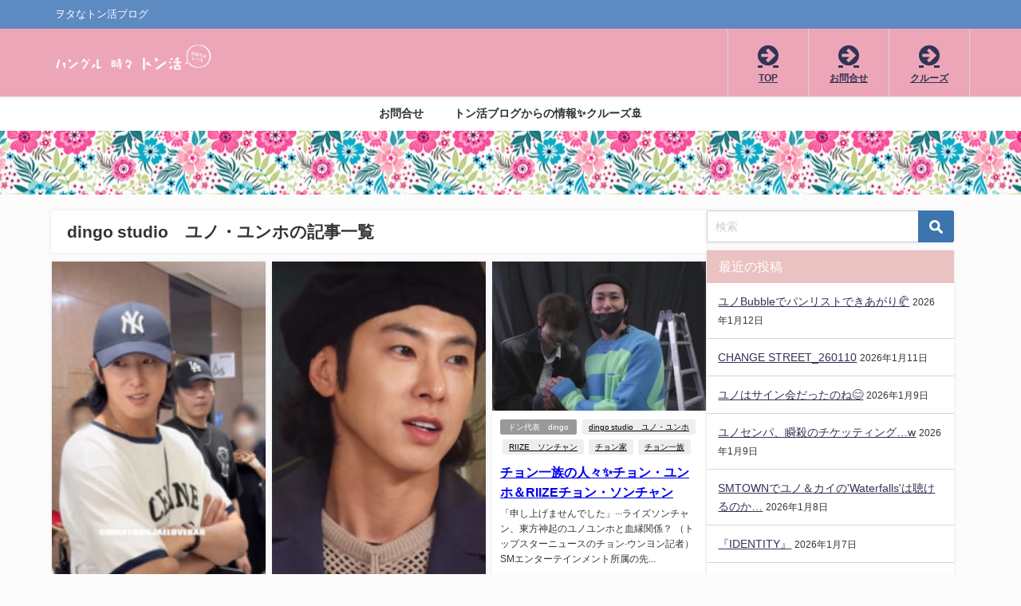

--- FILE ---
content_type: text/html; charset=UTF-8
request_url: https://yukapin.com/tag/dingo-studio%E3%80%80%E3%83%A6%E3%83%8E%E3%83%BB%E3%83%A6%E3%83%B3%E3%83%9B/
body_size: 17489
content:
<!DOCTYPE html>
<html lang="ja">
<head>
<meta charset="utf-8">
<meta http-equiv="X-UA-Compatible" content="IE=edge">
<meta name="viewport" content="width=device-width, initial-scale=1" />
<title>  dingo studio　ユノ・ユンホ | ハングル 時々 トン活</title>
<link rel="canonical" href="https://yukapin.com/tag/dingo-studio%e3%80%80%e3%83%a6%e3%83%8e%e3%83%bb%e3%83%a6%e3%83%b3%e3%83%9b/">
<link rel="shortcut icon" href="https://yukapin.com/wp-content/uploads/2018/04/icon32-1.png">
<!--[if IE]>
		<link rel="shortcut icon" href="https://yukapin.com/wp-content/uploads/2018/04/icon16.png">
<![endif]-->
<link rel="apple-touch-icon" href="https://yukapin.com/wp-content/uploads/2018/04/icon144.png" />
<meta name='robots' content='max-image-preview' />
	<style>img:is([sizes="auto" i], [sizes^="auto," i]) { contain-intrinsic-size: 3000px 1500px }</style>
	<meta name="dlm-version" content="5.1.4"><link rel='dns-prefetch' href='//cdnjs.cloudflare.com' />
<link rel="alternate" type="application/rss+xml" title="ハングル 時々 トン活 &raquo; フィード" href="https://yukapin.com/feed/" />
<link rel="alternate" type="application/rss+xml" title="ハングル 時々 トン活 &raquo; コメントフィード" href="https://yukapin.com/comments/feed/" />
<script type="text/javascript" id="wpp-js" src="https://yukapin.com/wp-content/plugins/wordpress-popular-posts/assets/js/wpp.min.js?ver=7.3.3" data-sampling="1" data-sampling-rate="100" data-api-url="https://yukapin.com/wp-json/wordpress-popular-posts" data-post-id="0" data-token="eb4529dbc6" data-lang="0" data-debug="0"></script>
<link rel="alternate" type="application/rss+xml" title="ハングル 時々 トン活 &raquo; dingo studio　ユノ・ユンホ タグのフィード" href="https://yukapin.com/tag/dingo-studio%e3%80%80%e3%83%a6%e3%83%8e%e3%83%bb%e3%83%a6%e3%83%b3%e3%83%9b/feed/" />
<link rel='stylesheet'  href='https://yukapin.com/wp-includes/css/dist/block-library/style.min.css?ver=6.8.3&#038;theme=6.1.11'  media='all'>
<style id='global-styles-inline-css' type='text/css'>
:root{--wp--preset--aspect-ratio--square: 1;--wp--preset--aspect-ratio--4-3: 4/3;--wp--preset--aspect-ratio--3-4: 3/4;--wp--preset--aspect-ratio--3-2: 3/2;--wp--preset--aspect-ratio--2-3: 2/3;--wp--preset--aspect-ratio--16-9: 16/9;--wp--preset--aspect-ratio--9-16: 9/16;--wp--preset--color--black: #000000;--wp--preset--color--cyan-bluish-gray: #abb8c3;--wp--preset--color--white: #ffffff;--wp--preset--color--pale-pink: #f78da7;--wp--preset--color--vivid-red: #cf2e2e;--wp--preset--color--luminous-vivid-orange: #ff6900;--wp--preset--color--luminous-vivid-amber: #fcb900;--wp--preset--color--light-green-cyan: #7bdcb5;--wp--preset--color--vivid-green-cyan: #00d084;--wp--preset--color--pale-cyan-blue: #8ed1fc;--wp--preset--color--vivid-cyan-blue: #0693e3;--wp--preset--color--vivid-purple: #9b51e0;--wp--preset--color--light-blue: #70b8f1;--wp--preset--color--light-red: #ff8178;--wp--preset--color--light-green: #2ac113;--wp--preset--color--light-yellow: #ffe822;--wp--preset--color--light-orange: #ffa30d;--wp--preset--color--blue: #00f;--wp--preset--color--red: #f00;--wp--preset--color--purple: #674970;--wp--preset--color--gray: #ccc;--wp--preset--gradient--vivid-cyan-blue-to-vivid-purple: linear-gradient(135deg,rgba(6,147,227,1) 0%,rgb(155,81,224) 100%);--wp--preset--gradient--light-green-cyan-to-vivid-green-cyan: linear-gradient(135deg,rgb(122,220,180) 0%,rgb(0,208,130) 100%);--wp--preset--gradient--luminous-vivid-amber-to-luminous-vivid-orange: linear-gradient(135deg,rgba(252,185,0,1) 0%,rgba(255,105,0,1) 100%);--wp--preset--gradient--luminous-vivid-orange-to-vivid-red: linear-gradient(135deg,rgba(255,105,0,1) 0%,rgb(207,46,46) 100%);--wp--preset--gradient--very-light-gray-to-cyan-bluish-gray: linear-gradient(135deg,rgb(238,238,238) 0%,rgb(169,184,195) 100%);--wp--preset--gradient--cool-to-warm-spectrum: linear-gradient(135deg,rgb(74,234,220) 0%,rgb(151,120,209) 20%,rgb(207,42,186) 40%,rgb(238,44,130) 60%,rgb(251,105,98) 80%,rgb(254,248,76) 100%);--wp--preset--gradient--blush-light-purple: linear-gradient(135deg,rgb(255,206,236) 0%,rgb(152,150,240) 100%);--wp--preset--gradient--blush-bordeaux: linear-gradient(135deg,rgb(254,205,165) 0%,rgb(254,45,45) 50%,rgb(107,0,62) 100%);--wp--preset--gradient--luminous-dusk: linear-gradient(135deg,rgb(255,203,112) 0%,rgb(199,81,192) 50%,rgb(65,88,208) 100%);--wp--preset--gradient--pale-ocean: linear-gradient(135deg,rgb(255,245,203) 0%,rgb(182,227,212) 50%,rgb(51,167,181) 100%);--wp--preset--gradient--electric-grass: linear-gradient(135deg,rgb(202,248,128) 0%,rgb(113,206,126) 100%);--wp--preset--gradient--midnight: linear-gradient(135deg,rgb(2,3,129) 0%,rgb(40,116,252) 100%);--wp--preset--font-size--small: .8em;--wp--preset--font-size--medium: 1em;--wp--preset--font-size--large: 1.2em;--wp--preset--font-size--x-large: 42px;--wp--preset--font-size--xlarge: 1.5em;--wp--preset--font-size--xxlarge: 2em;--wp--preset--spacing--20: 0.44rem;--wp--preset--spacing--30: 0.67rem;--wp--preset--spacing--40: 1rem;--wp--preset--spacing--50: 1.5rem;--wp--preset--spacing--60: 2.25rem;--wp--preset--spacing--70: 3.38rem;--wp--preset--spacing--80: 5.06rem;--wp--preset--shadow--natural: 6px 6px 9px rgba(0, 0, 0, 0.2);--wp--preset--shadow--deep: 12px 12px 50px rgba(0, 0, 0, 0.4);--wp--preset--shadow--sharp: 6px 6px 0px rgba(0, 0, 0, 0.2);--wp--preset--shadow--outlined: 6px 6px 0px -3px rgba(255, 255, 255, 1), 6px 6px rgba(0, 0, 0, 1);--wp--preset--shadow--crisp: 6px 6px 0px rgba(0, 0, 0, 1);--wp--custom--spacing--small: max(1.25rem, 5vw);--wp--custom--spacing--medium: clamp(2rem, 8vw, calc(4 * var(--wp--style--block-gap)));--wp--custom--spacing--large: clamp(4rem, 10vw, 8rem);--wp--custom--spacing--outer: var(--wp--custom--spacing--small, 1.25rem);--wp--custom--typography--font-size--huge: clamp(2.25rem, 4vw, 2.75rem);--wp--custom--typography--font-size--gigantic: clamp(2.75rem, 6vw, 3.25rem);--wp--custom--typography--font-size--colossal: clamp(3.25rem, 8vw, 6.25rem);--wp--custom--typography--line-height--tiny: 1.15;--wp--custom--typography--line-height--small: 1.2;--wp--custom--typography--line-height--medium: 1.4;--wp--custom--typography--line-height--normal: 1.6;}:root { --wp--style--global--content-size: 769px;--wp--style--global--wide-size: 1240px; }:where(body) { margin: 0; }.wp-site-blocks > .alignleft { float: left; margin-right: 2em; }.wp-site-blocks > .alignright { float: right; margin-left: 2em; }.wp-site-blocks > .aligncenter { justify-content: center; margin-left: auto; margin-right: auto; }:where(.wp-site-blocks) > * { margin-block-start: 1.5em; margin-block-end: 0; }:where(.wp-site-blocks) > :first-child { margin-block-start: 0; }:where(.wp-site-blocks) > :last-child { margin-block-end: 0; }:root { --wp--style--block-gap: 1.5em; }:root :where(.is-layout-flow) > :first-child{margin-block-start: 0;}:root :where(.is-layout-flow) > :last-child{margin-block-end: 0;}:root :where(.is-layout-flow) > *{margin-block-start: 1.5em;margin-block-end: 0;}:root :where(.is-layout-constrained) > :first-child{margin-block-start: 0;}:root :where(.is-layout-constrained) > :last-child{margin-block-end: 0;}:root :where(.is-layout-constrained) > *{margin-block-start: 1.5em;margin-block-end: 0;}:root :where(.is-layout-flex){gap: 1.5em;}:root :where(.is-layout-grid){gap: 1.5em;}.is-layout-flow > .alignleft{float: left;margin-inline-start: 0;margin-inline-end: 2em;}.is-layout-flow > .alignright{float: right;margin-inline-start: 2em;margin-inline-end: 0;}.is-layout-flow > .aligncenter{margin-left: auto !important;margin-right: auto !important;}.is-layout-constrained > .alignleft{float: left;margin-inline-start: 0;margin-inline-end: 2em;}.is-layout-constrained > .alignright{float: right;margin-inline-start: 2em;margin-inline-end: 0;}.is-layout-constrained > .aligncenter{margin-left: auto !important;margin-right: auto !important;}.is-layout-constrained > :where(:not(.alignleft):not(.alignright):not(.alignfull)){max-width: var(--wp--style--global--content-size);margin-left: auto !important;margin-right: auto !important;}.is-layout-constrained > .alignwide{max-width: var(--wp--style--global--wide-size);}body .is-layout-flex{display: flex;}.is-layout-flex{flex-wrap: wrap;align-items: center;}.is-layout-flex > :is(*, div){margin: 0;}body .is-layout-grid{display: grid;}.is-layout-grid > :is(*, div){margin: 0;}body{padding-top: 0px;padding-right: 0px;padding-bottom: 0px;padding-left: 0px;}:root :where(.wp-element-button, .wp-block-button__link){background-color: #32373c;border-width: 0;color: #fff;font-family: inherit;font-size: inherit;line-height: inherit;padding: calc(0.667em + 2px) calc(1.333em + 2px);text-decoration: none;}.has-black-color{color: var(--wp--preset--color--black) !important;}.has-cyan-bluish-gray-color{color: var(--wp--preset--color--cyan-bluish-gray) !important;}.has-white-color{color: var(--wp--preset--color--white) !important;}.has-pale-pink-color{color: var(--wp--preset--color--pale-pink) !important;}.has-vivid-red-color{color: var(--wp--preset--color--vivid-red) !important;}.has-luminous-vivid-orange-color{color: var(--wp--preset--color--luminous-vivid-orange) !important;}.has-luminous-vivid-amber-color{color: var(--wp--preset--color--luminous-vivid-amber) !important;}.has-light-green-cyan-color{color: var(--wp--preset--color--light-green-cyan) !important;}.has-vivid-green-cyan-color{color: var(--wp--preset--color--vivid-green-cyan) !important;}.has-pale-cyan-blue-color{color: var(--wp--preset--color--pale-cyan-blue) !important;}.has-vivid-cyan-blue-color{color: var(--wp--preset--color--vivid-cyan-blue) !important;}.has-vivid-purple-color{color: var(--wp--preset--color--vivid-purple) !important;}.has-light-blue-color{color: var(--wp--preset--color--light-blue) !important;}.has-light-red-color{color: var(--wp--preset--color--light-red) !important;}.has-light-green-color{color: var(--wp--preset--color--light-green) !important;}.has-light-yellow-color{color: var(--wp--preset--color--light-yellow) !important;}.has-light-orange-color{color: var(--wp--preset--color--light-orange) !important;}.has-blue-color{color: var(--wp--preset--color--blue) !important;}.has-red-color{color: var(--wp--preset--color--red) !important;}.has-purple-color{color: var(--wp--preset--color--purple) !important;}.has-gray-color{color: var(--wp--preset--color--gray) !important;}.has-black-background-color{background-color: var(--wp--preset--color--black) !important;}.has-cyan-bluish-gray-background-color{background-color: var(--wp--preset--color--cyan-bluish-gray) !important;}.has-white-background-color{background-color: var(--wp--preset--color--white) !important;}.has-pale-pink-background-color{background-color: var(--wp--preset--color--pale-pink) !important;}.has-vivid-red-background-color{background-color: var(--wp--preset--color--vivid-red) !important;}.has-luminous-vivid-orange-background-color{background-color: var(--wp--preset--color--luminous-vivid-orange) !important;}.has-luminous-vivid-amber-background-color{background-color: var(--wp--preset--color--luminous-vivid-amber) !important;}.has-light-green-cyan-background-color{background-color: var(--wp--preset--color--light-green-cyan) !important;}.has-vivid-green-cyan-background-color{background-color: var(--wp--preset--color--vivid-green-cyan) !important;}.has-pale-cyan-blue-background-color{background-color: var(--wp--preset--color--pale-cyan-blue) !important;}.has-vivid-cyan-blue-background-color{background-color: var(--wp--preset--color--vivid-cyan-blue) !important;}.has-vivid-purple-background-color{background-color: var(--wp--preset--color--vivid-purple) !important;}.has-light-blue-background-color{background-color: var(--wp--preset--color--light-blue) !important;}.has-light-red-background-color{background-color: var(--wp--preset--color--light-red) !important;}.has-light-green-background-color{background-color: var(--wp--preset--color--light-green) !important;}.has-light-yellow-background-color{background-color: var(--wp--preset--color--light-yellow) !important;}.has-light-orange-background-color{background-color: var(--wp--preset--color--light-orange) !important;}.has-blue-background-color{background-color: var(--wp--preset--color--blue) !important;}.has-red-background-color{background-color: var(--wp--preset--color--red) !important;}.has-purple-background-color{background-color: var(--wp--preset--color--purple) !important;}.has-gray-background-color{background-color: var(--wp--preset--color--gray) !important;}.has-black-border-color{border-color: var(--wp--preset--color--black) !important;}.has-cyan-bluish-gray-border-color{border-color: var(--wp--preset--color--cyan-bluish-gray) !important;}.has-white-border-color{border-color: var(--wp--preset--color--white) !important;}.has-pale-pink-border-color{border-color: var(--wp--preset--color--pale-pink) !important;}.has-vivid-red-border-color{border-color: var(--wp--preset--color--vivid-red) !important;}.has-luminous-vivid-orange-border-color{border-color: var(--wp--preset--color--luminous-vivid-orange) !important;}.has-luminous-vivid-amber-border-color{border-color: var(--wp--preset--color--luminous-vivid-amber) !important;}.has-light-green-cyan-border-color{border-color: var(--wp--preset--color--light-green-cyan) !important;}.has-vivid-green-cyan-border-color{border-color: var(--wp--preset--color--vivid-green-cyan) !important;}.has-pale-cyan-blue-border-color{border-color: var(--wp--preset--color--pale-cyan-blue) !important;}.has-vivid-cyan-blue-border-color{border-color: var(--wp--preset--color--vivid-cyan-blue) !important;}.has-vivid-purple-border-color{border-color: var(--wp--preset--color--vivid-purple) !important;}.has-light-blue-border-color{border-color: var(--wp--preset--color--light-blue) !important;}.has-light-red-border-color{border-color: var(--wp--preset--color--light-red) !important;}.has-light-green-border-color{border-color: var(--wp--preset--color--light-green) !important;}.has-light-yellow-border-color{border-color: var(--wp--preset--color--light-yellow) !important;}.has-light-orange-border-color{border-color: var(--wp--preset--color--light-orange) !important;}.has-blue-border-color{border-color: var(--wp--preset--color--blue) !important;}.has-red-border-color{border-color: var(--wp--preset--color--red) !important;}.has-purple-border-color{border-color: var(--wp--preset--color--purple) !important;}.has-gray-border-color{border-color: var(--wp--preset--color--gray) !important;}.has-vivid-cyan-blue-to-vivid-purple-gradient-background{background: var(--wp--preset--gradient--vivid-cyan-blue-to-vivid-purple) !important;}.has-light-green-cyan-to-vivid-green-cyan-gradient-background{background: var(--wp--preset--gradient--light-green-cyan-to-vivid-green-cyan) !important;}.has-luminous-vivid-amber-to-luminous-vivid-orange-gradient-background{background: var(--wp--preset--gradient--luminous-vivid-amber-to-luminous-vivid-orange) !important;}.has-luminous-vivid-orange-to-vivid-red-gradient-background{background: var(--wp--preset--gradient--luminous-vivid-orange-to-vivid-red) !important;}.has-very-light-gray-to-cyan-bluish-gray-gradient-background{background: var(--wp--preset--gradient--very-light-gray-to-cyan-bluish-gray) !important;}.has-cool-to-warm-spectrum-gradient-background{background: var(--wp--preset--gradient--cool-to-warm-spectrum) !important;}.has-blush-light-purple-gradient-background{background: var(--wp--preset--gradient--blush-light-purple) !important;}.has-blush-bordeaux-gradient-background{background: var(--wp--preset--gradient--blush-bordeaux) !important;}.has-luminous-dusk-gradient-background{background: var(--wp--preset--gradient--luminous-dusk) !important;}.has-pale-ocean-gradient-background{background: var(--wp--preset--gradient--pale-ocean) !important;}.has-electric-grass-gradient-background{background: var(--wp--preset--gradient--electric-grass) !important;}.has-midnight-gradient-background{background: var(--wp--preset--gradient--midnight) !important;}.has-small-font-size{font-size: var(--wp--preset--font-size--small) !important;}.has-medium-font-size{font-size: var(--wp--preset--font-size--medium) !important;}.has-large-font-size{font-size: var(--wp--preset--font-size--large) !important;}.has-x-large-font-size{font-size: var(--wp--preset--font-size--x-large) !important;}.has-xlarge-font-size{font-size: var(--wp--preset--font-size--xlarge) !important;}.has-xxlarge-font-size{font-size: var(--wp--preset--font-size--xxlarge) !important;}
:root :where(.wp-block-pullquote){font-size: 1.5em;line-height: 1.6;}
:root :where(.wp-block-group-is-layout-flow) > :first-child{margin-block-start: 0;}:root :where(.wp-block-group-is-layout-flow) > :last-child{margin-block-end: 0;}:root :where(.wp-block-group-is-layout-flow) > *{margin-block-start: 0;margin-block-end: 0;}:root :where(.wp-block-group-is-layout-constrained) > :first-child{margin-block-start: 0;}:root :where(.wp-block-group-is-layout-constrained) > :last-child{margin-block-end: 0;}:root :where(.wp-block-group-is-layout-constrained) > *{margin-block-start: 0;margin-block-end: 0;}:root :where(.wp-block-group-is-layout-flex){gap: 0;}:root :where(.wp-block-group-is-layout-grid){gap: 0;}
</style>
<link rel='stylesheet'  href='https://yukapin.com/wp-content/plugins/contact-form-7/includes/css/styles.css?ver=6.1.2&#038;theme=6.1.11'  media='all'>
<link rel='stylesheet'  href='https://yukapin.com/wp-content/plugins/table-of-contents-plus/screen.min.css?ver=2411.1&#038;theme=6.1.11'  media='all'>
<style id='toc-screen-inline-css' type='text/css'>
div#toc_container ul li {font-size: 100%;}
</style>
<link rel='stylesheet'  href='https://yukapin.com/wp-content/plugins/wordpress-popular-posts/assets/css/wpp.css?ver=7.3.3&#038;theme=6.1.11'  media='all'>
<link rel='stylesheet'  href='https://yukapin.com/wp-content/themes/diver/css/style.min.css?ver=6.8.3&#038;theme=6.1.11'  media='all'>
<link rel='stylesheet'  href='https://yukapin.com/wp-content/themes/diver_child/style.css?theme=6.1.11'  media='all'>
<script type="text/javascript"src="https://yukapin.com/wp-includes/js/jquery/jquery.min.js?ver=3.7.1&amp;theme=6.1.11" id="jquery-core-js"></script>
<script type="text/javascript"src="https://yukapin.com/wp-includes/js/jquery/jquery-migrate.min.js?ver=3.4.1&amp;theme=6.1.11" id="jquery-migrate-js"></script>
<link rel="https://api.w.org/" href="https://yukapin.com/wp-json/" /><link rel="alternate" title="JSON" type="application/json" href="https://yukapin.com/wp-json/wp/v2/tags/3475" /><link rel="EditURI" type="application/rsd+xml" title="RSD" href="https://yukapin.com/xmlrpc.php?rsd" />
<meta name="generator" content="WordPress 6.8.3" />
            <style id="wpp-loading-animation-styles">@-webkit-keyframes bgslide{from{background-position-x:0}to{background-position-x:-200%}}@keyframes bgslide{from{background-position-x:0}to{background-position-x:-200%}}.wpp-widget-block-placeholder,.wpp-shortcode-placeholder{margin:0 auto;width:60px;height:3px;background:#dd3737;background:linear-gradient(90deg,#dd3737 0%,#571313 10%,#dd3737 100%);background-size:200% auto;border-radius:3px;-webkit-animation:bgslide 1s infinite linear;animation:bgslide 1s infinite linear}</style>
                  <!-- Global site tag (gtag.js) - Google Analytics -->
      <script async src="https://www.googletagmanager.com/gtag/js?id=GA4-270011547"></script>
      <script>
        window.dataLayer = window.dataLayer || [];
        function gtag(){dataLayer.push(arguments);}
        gtag('js', new Date());

        gtag('config', "GA4-270011547");
      </script>
          <meta name="google-site-verification" content="RhPduGn0vXNlDjPZJifAX1LLMFo3tEO4r6YpNcXM7mw" />
    <!-- Global site tag (gtag.js) - Google Analytics -->
<script async src="https://www.googletagmanager.com/gtag/js?id=G-32SBQ01PGN"></script>
<script>
  window.dataLayer = window.dataLayer || [];
  function gtag(){dataLayer.push(arguments);}
  gtag('js', new Date());

  gtag('config', 'G-32SBQ01PGN');
</script>

<script async src="//pagead2.googlesyndication.com/pagead/js/adsbygoogle.js"></script>
<script>
  (adsbygoogle = window.adsbygoogle || []).push({
    google_ad_client: "ca-pub-3808548555649854",
    enable_page_level_ads: true
  });
</script>
<meta name="google-site-verification" content="RhPduGn0vXNlDjPZJifAX1LLMFo3tEO4r6YpNcXM7mw" /><script type="application/ld+json" class="json-ld">[]</script>
<style>body{background-image:url('');}</style> <style> #onlynav ul ul,#nav_fixed #nav ul ul,.header-logo #nav ul ul {visibility:hidden;opacity:0;transition:.2s ease-in-out;transform:translateY(10px);}#onlynav ul ul ul,#nav_fixed #nav ul ul ul,.header-logo #nav ul ul ul {transform:translateX(-20px) translateY(0);}#onlynav ul li:hover > ul,#nav_fixed #nav ul li:hover > ul,.header-logo #nav ul li:hover > ul{visibility:visible;opacity:1;transform:translateY(0);}#onlynav ul ul li:hover > ul,#nav_fixed #nav ul ul li:hover > ul,.header-logo #nav ul ul li:hover > ul{transform:translateX(0) translateY(0);}</style><style>body{background-color:#fcfcfc;color:#333333;}:where(a){color:#707070;}:where(a):hover{color:#c98b9b}:where(.content){color:#000;}:where(.content) a{color:#6f97bc;}:where(.content) a:hover{color:#6495ED;}.header-wrap,#header ul.sub-menu, #header ul.children,#scrollnav,.description_sp{background:#eda6b7;color:#333333}.header-wrap a,#scrollnav a,div.logo_title{color:#333355;}.header-wrap a:hover,div.logo_title:hover{color:#6495ED}.drawer-nav-btn span{background-color:#333355;}.drawer-nav-btn:before,.drawer-nav-btn:after {border-color:#333355;}#scrollnav ul li a{background:rgba(255,255,255,.8);color:#505050}.header_small_menu{background:#5d8ac1;color:#fff}.header_small_menu a{color:#fff}.header_small_menu a:hover{color:#6495ED}#nav_fixed.fixed, #nav_fixed #nav ul ul{background:#ffffff;color:#333333}#nav_fixed.fixed a,#nav_fixed .logo_title{color:#333355}#nav_fixed.fixed a:hover{color:#6495ED}#nav_fixed .drawer-nav-btn:before,#nav_fixed .drawer-nav-btn:after{border-color:#333355;}#nav_fixed .drawer-nav-btn span{background-color:#333355;}#onlynav{background:#fff;color:#333}#onlynav ul li a{color:#333}#onlynav ul ul.sub-menu{background:#fff}#onlynav div > ul > li > a:before{border-color:#333}#onlynav ul > li:hover > a:hover,#onlynav ul>li:hover>a,#onlynav ul>li:hover li:hover>a,#onlynav ul li:hover ul li ul li:hover > a{background:#5d8ac1;color:#fff}#onlynav ul li ul li ul:before{border-left-color:#fff}#onlynav ul li:last-child ul li ul:before{border-right-color:#fff}#bigfooter{background:#fff;color:#333333}#bigfooter a{color:#333355}#bigfooter a:hover{color:#6495ED}#footer{background:#fff;color:#999}#footer a{color:#333355}#footer a:hover{color:#6495ED}#sidebar .widget{background:#fff;color:#333;}#sidebar .widget a{color:#333355;}#sidebar .widget a:hover{color:#6495ED;}.post-box-contents,#main-wrap #pickup_posts_container img,.hentry, #single-main .post-sub,.navigation,.single_thumbnail,.in_loop,#breadcrumb,.pickup-cat-list,.maintop-widget, .mainbottom-widget,#share_plz,.sticky-post-box,.catpage_content_wrap,.cat-post-main{background:#fff;}.post-box{border-color:#eee;}.drawer_content_title,.searchbox_content_title{background:#eee;color:#333;}.drawer-nav,#header_search{background:#fff}.drawer-nav,.drawer-nav a,#header_search,#header_search a{color:#000}#footer_sticky_menu{background:rgba(255,255,255,.8)}.footermenu_col{background:rgba(255,255,255,.8);color:#333;}a.page-numbers{background:#afafaf;color:#fff;}.pagination .current{background:#607d8b;color:#fff;}</style><style>@media screen and (min-width:1201px){#main-wrap,.header-wrap .header-logo,.header_small_content,.bigfooter_wrap,.footer_content,.container_top_widget,.container_bottom_widget{width:90%;}}@media screen and (max-width:1200px){ #main-wrap,.header-wrap .header-logo, .header_small_content, .bigfooter_wrap,.footer_content, .container_top_widget, .container_bottom_widget{width:96%;}}@media screen and (max-width:768px){#main-wrap,.header-wrap .header-logo,.header_small_content,.bigfooter_wrap,.footer_content,.container_top_widget,.container_bottom_widget{width:100%;}}@media screen and (min-width:960px){#sidebar {width:310px;}}.grid_post_thumbnail .post_thumbnail_wrap::before,.post_thumbnail .post_thumbnail_wrap::before{content:none;}.grid_post_thumbnail .post_thumbnail_wrap img,.post_thumbnail .post_thumbnail_wrap img{position:relative;}.grid_post_thumbnail .post-box-thumbnail__wrap{height:150;}.post_thumbnail{height:130;}@media screen and (max-width:767px){.grid_post_thumbnail{height:100;}.post_thumbnail{height:100;}}@media screen and (max-width:599px){.grid_post_thumbnail{height:70;}.post_thumbnail{height:;}}</style><style type="text/css" id="diver-custom-heading-css">.content h2:where(:not([class])),:where(.is-editor-blocks) :where(.content) h2:not(.sc_heading){color:#fff;background-color:#7c7c7c;border-radius:5px;}.content h3:where(:not([class])),:where(.is-editor-blocks) :where(.content) h3:not(.sc_heading){color:#000;background-color:#000;border-bottom:2px solid #000;background:transparent;padding-left:0px;padding-right:0px;}.content h4:where(:not([class])),:where(.is-editor-blocks) :where(.content) h4:not(.sc_heading){color:#000;background-color:#000;background:transparent;display:flex;align-items:center;padding:0px;}.content h4:where(:not([class])):before,:where(.is-editor-blocks) :where(.content) h4:not(.sc_heading):before{content:"";width:.6em;height:.6em;margin-right:.6em;background-color:#000;transform:rotate(45deg);}.content h5:where(:not([class])),:where(.is-editor-blocks) :where(.content) h5:not(.sc_heading){color:#000;}</style><style type="text/css">.recentcomments a{display:inline !important;padding:0 !important;margin:0 !important;}</style><link rel="icon" href="https://yukapin.com/wp-content/uploads/2018/04/cropped-tone-32x32.jpg" sizes="32x32" />
<link rel="icon" href="https://yukapin.com/wp-content/uploads/2018/04/cropped-tone-192x192.jpg" sizes="192x192" />
<link rel="apple-touch-icon" href="https://yukapin.com/wp-content/uploads/2018/04/cropped-tone-180x180.jpg" />
<meta name="msapplication-TileImage" content="https://yukapin.com/wp-content/uploads/2018/04/cropped-tone-270x270.jpg" />

<script src="https://www.youtube.com/iframe_api"></script>

</head>
<body data-rsssl=1 itemscope="itemscope" itemtype="http://schema.org/WebPage" class="archive tag tag-dingo-studio tag-3475 wp-embed-responsive wp-theme-diver wp-child-theme-diver_child  l-sidebar-right">

<div id="container">
<!-- header -->
	<!-- lpページでは表示しない -->
	<div id="header" class="clearfix">
					<header class="header-wrap" role="banner" itemscope="itemscope" itemtype="http://schema.org/WPHeader">
			<div class="header_small_menu clearfix">
		<div class="header_small_content">
			<div id="description">ヲタなトン活ブログ</div>
			<nav class="header_small_menu_right" role="navigation" itemscope="itemscope" itemtype="http://scheme.org/SiteNavigationElement">
							</nav>
		</div>
	</div>

			<div class="header-logo clearfix">
				<!-- 	<button type="button" class="drawer-toggle drawer-hamburger">
	  <span class="sr-only">toggle navigation</span>
	  <span class="drawer-hamburger-icon"></span>
	</button> -->

	<div class="drawer-nav-btn-wrap"><span class="drawer-nav-btn"><span></span></span></div>



				<!-- /Navigation -->

								<div id="logo">
										<a href="https://yukapin.com/">
						
															<img src="https://yukapin.com/wp-content/uploads/2018/03/tone_rogo.png" alt="ハングル 時々 トン活" width="250" height="60">
							
											</a>
				</div>
				<div class="nav_in_btn">
	<ul>
			<li class="nav_in_btn_list_1"><a href="https://yukapin.com/"  ><i class="fa fa-arrow-circle-right"></i><span>TOP</span></a></li>
			<li class="nav_in_btn_list_2"><a href="https://yukapin.com/contact/"  ><i class="fa fa-arrow-circle-right"></i><span>お問合せ</span></a></li>
			<li class="nav_in_btn_list_3"><a href="https://yukapin.com/next/"  ><i class="fa fa-arrow-circle-right"></i><span>クルーズ</span></a></li>
		</ul>
</div>

			</div>
		</header>
		<nav id="scrollnav" role="navigation" itemscope="itemscope" itemtype="http://scheme.org/SiteNavigationElement">
					</nav>
		
		<div id="nav_fixed">
		<div class="header-logo clearfix">
			<!-- Navigation -->
			<!-- 	<button type="button" class="drawer-toggle drawer-hamburger">
	  <span class="sr-only">toggle navigation</span>
	  <span class="drawer-hamburger-icon"></span>
	</button> -->

	<div class="drawer-nav-btn-wrap"><span class="drawer-nav-btn"><span></span></span></div>



			<!-- /Navigation -->
			<div class="logo clearfix">
				<a href="https://yukapin.com/">
					
													<img src="https://yukapin.com/wp-content/uploads/2018/03/tone_rogo.png" alt="ハングル 時々 トン活" width="250" height="60">
													
									</a>
			</div>
					<nav id="nav" role="navigation" itemscope="itemscope" itemtype="http://scheme.org/SiteNavigationElement">
				<div class="menu-%e3%81%8a%e5%95%8f%e5%90%88%e3%81%9b-container"><ul id="fixnavul" class="menu"><li id="menu-item-1042" class="menu-item menu-item-type-post_type menu-item-object-page menu-item-1042"><a href="https://yukapin.com/contact/">お問合せ</a></li>
<li id="menu-item-39479" class="menu-item menu-item-type-post_type menu-item-object-page menu-item-39479"><a href="https://yukapin.com/next/">トン活ブログからの情報&#x2728;クルーズ&#x1f6a2;</a></li>
</ul></div>			</nav>
				</div>
	</div>
							<nav id="onlynav" class="onlynav" role="navigation" itemscope="itemscope" itemtype="http://scheme.org/SiteNavigationElement">
				<div class="menu-%e3%81%8a%e5%95%8f%e5%90%88%e3%81%9b-container"><ul id="onlynavul" class="menu"><li class="menu-item menu-item-type-post_type menu-item-object-page menu-item-1042"><a href="https://yukapin.com/contact/">お問合せ</a></li>
<li class="menu-item menu-item-type-post_type menu-item-object-page menu-item-39479"><a href="https://yukapin.com/next/">トン活ブログからの情報&#x2728;クルーズ&#x1f6a2;</a></li>
</ul></div>			</nav>
				<div class="diver_firstview_image lazyload repeat fadeIn animated" data-bg="https://yukapin.com/wp-content/uploads/2018/03/1200.630-e1575376196927.jpg" style="background-position:center;background-size:auto auto;background-color:#fff; height:px;"><div class="firstview_content"></div></div>	</div>
	<div class="d_sp">
		</div>
	
	<div id="main-wrap">
	<div class="l-main-container">
		<main id="main" style="margin-right:-330px;padding-right:330px;" role="main">
							<div class="wrap-post-title">dingo studio　ユノ・ユンホの記事一覧</div>
<section class="wrap-grid-post-box">
	
					<article class="grid_post-box" role="article">
			<div class="post-box-contents clearfix" data-href="https://yukapin.com/2024/06/13/uk_benjamin/">
				<figure class="grid_post_thumbnail post-box-thumbnail">
										<div class="post_thumbnail_wrap post-box-thumbnail__wrap">
					<img src="[data-uri]" width="183" height="300" alt="6/12ユノ目撃情報　ベンジャミン・バトンを鑑賞" loading="lazy" data-src="https://yukapin.com/wp-content/uploads/2024/06/600-2-183x300.jpg" class="lazyload">					</div>
					
				</figure>

				<section class="post-meta-all">
											<div class="post-cat" style="background:"><a href="https://yukapin.com/category/%e3%82%a4%e3%83%b3%e3%82%b9%e3%82%bf/" rel="category tag">インスタ</a></div>
											<div class="post-tag"><a href="https://yukapin.com/tag/%e3%83%a6%e3%83%8e%e3%80%80%e3%83%89%e3%83%b3%e4%bb%a3%e8%a1%a8/" rel="tag">ユノ　ドン代表</a><a href="https://yukapin.com/tag/dingo-studio%e3%80%80%e3%83%a6%e3%83%8e%e3%83%bb%e3%83%a6%e3%83%b3%e3%83%9b/" rel="tag">dingo studio　ユノ・ユンホ</a><a href="https://yukapin.com/tag/%e3%83%81%e3%83%a3%e3%83%b3%e3%83%9f%e3%83%b3%e3%80%80%e3%83%99%e3%83%b3%e3%82%b8%e3%83%a3%e3%83%9f%e3%83%b3%e3%83%bb%e3%83%90%e3%83%88%e3%83%b3/" rel="tag">チャンミン　ベンジャミン・バトン</a></div>					<div class="post-title">
						<a href="https://yukapin.com/2024/06/13/uk_benjamin/" title="6/12ユノ目撃情報　ベンジャミン・バトンを鑑賞" rel="bookmark">6/12ユノ目撃情報　ベンジャミン・バトンを鑑賞</a>
					</div>
					<div class="post-substr">
											シニョンさんがカメラ目線www&#x1f601;  ユノソロAnniversaryに、ユノ出現&#x2728; 記念日にユノが出現 シニョンさんと ベンジャミン...										</div>
				</section>
									<time datetime="2024-06-13" class="post-date">
					2024年6月13日	
					</time>
													<ul class="post-author">
						<li class="post-author-thum"><img alt='アバター画像' src='https://yukapin.com/wp-content/uploads/2018/12/peace-25x25.jpg' srcset='https://yukapin.com/wp-content/uploads/2018/12/peace-50x50.jpg 2x' class='avatar avatar-25 photo' height='25' width='25' decoding='async'/></li>
						<li class="post-author-name"><a href="https://yukapin.com/author/yukapin/">yukapin</a></li>
					</ul>
							</div>
		</article>
		
					<article class="grid_post-box" role="article">
			<div class="post-box-contents clearfix" data-href="https://yukapin.com/2024/05/02/kachikachi_cat/">
				<figure class="grid_post_thumbnail post-box-thumbnail">
										<div class="post_thumbnail_wrap post-box-thumbnail__wrap">
					<img src="[data-uri]" width="188" height="300" alt="かちかち漢江ニャンコ(=^・^=)  今日はdingo-studio" loading="lazy" data-src="https://yukapin.com/wp-content/uploads/2024/05/IMG_8612-188x300.jpg" class="lazyload">					</div>
					
				</figure>

				<section class="post-meta-all">
											<div class="post-cat" style="background:"><a href="https://yukapin.com/category/%e3%82%a4%e3%83%b3%e3%82%b9%e3%82%bf/" rel="category tag">インスタ</a></div>
											<div class="post-tag"><a href="https://yukapin.com/tag/%e3%83%a6%e3%83%8e%e3%80%80%e3%83%89%e3%83%b3%e4%bb%a3%e8%a1%a8/" rel="tag">ユノ　ドン代表</a><a href="https://yukapin.com/tag/dingo-studio%e3%80%80%e3%83%a6%e3%83%8e%e3%83%bb%e3%83%a6%e3%83%b3%e3%83%9b/" rel="tag">dingo studio　ユノ・ユンホ</a></div>					<div class="post-title">
						<a href="https://yukapin.com/2024/05/02/kachikachi_cat/" title="かちかち漢江ニャンコ(=^・^=)  今日はdingo-studio" rel="bookmark">かちかち漢江ニャンコ(=^・^=)  今日はdingo-studio</a>
					</div>
					<div class="post-substr">
											おしゃれポストをありがとう&#x1f44d; 神頭身&#x2728; 神様からのおくりもの♡タマランです。 おしゃれ番長のすてきなユノ 誰がユノをとらえてくれた...										</div>
				</section>
									<time datetime="2024-05-02" class="post-date">
					2024年5月2日	
					</time>
													<ul class="post-author">
						<li class="post-author-thum"><img alt='アバター画像' src='https://yukapin.com/wp-content/uploads/2018/12/peace-25x25.jpg' srcset='https://yukapin.com/wp-content/uploads/2018/12/peace-50x50.jpg 2x' class='avatar avatar-25 photo' height='25' width='25' decoding='async'/></li>
						<li class="post-author-name"><a href="https://yukapin.com/author/yukapin/">yukapin</a></li>
					</ul>
							</div>
		</article>
		
					<article class="grid_post-box" role="article">
			<div class="post-box-contents clearfix" data-href="https://yukapin.com/2024/03/23/zheng_family/">
				<figure class="grid_post_thumbnail post-box-thumbnail">
										<div class="post_thumbnail_wrap post-box-thumbnail__wrap">
					<img src="[data-uri]" width="300" height="209" alt="チョン一族の人々&#x2728;チョン・ユンホ＆RIIZEチョン・ソンチャン" loading="lazy" data-src="https://yukapin.com/wp-content/uploads/2024/03/IMG_7871-300x209.jpg" class="lazyload">					</div>
					
				</figure>

				<section class="post-meta-all">
											<div class="post-cat" style="background:"><a href="https://yukapin.com/category/%e3%83%89%e3%83%b3%e4%bb%a3%e8%a1%a8%e3%80%80dingo/" rel="category tag">ドン代表　dingo</a></div>
											<div class="post-tag"><a href="https://yukapin.com/tag/dingo-studio%e3%80%80%e3%83%a6%e3%83%8e%e3%83%bb%e3%83%a6%e3%83%b3%e3%83%9b/" rel="tag">dingo studio　ユノ・ユンホ</a><a href="https://yukapin.com/tag/riize%e3%80%80%e3%82%bd%e3%83%b3%e3%83%81%e3%83%a3%e3%83%b3/" rel="tag">RIIZE　ソンチャン</a><a href="https://yukapin.com/tag/%e3%83%81%e3%83%a7%e3%83%b3%e5%ae%b6/" rel="tag">チョン家</a><a href="https://yukapin.com/tag/%e3%83%81%e3%83%a7%e3%83%b3%e4%b8%80%e6%97%8f/" rel="tag">チョン一族</a></div>					<div class="post-title">
						<a href="https://yukapin.com/2024/03/23/zheng_family/" title="チョン一族の人々&#x2728;チョン・ユンホ＆RIIZEチョン・ソンチャン" rel="bookmark">チョン一族の人々&#x2728;チョン・ユンホ＆RIIZEチョン・ソンチャン</a>
					</div>
					<div class="post-substr">
											「申し上げませんでした」···ライズソンチャン、東方神起のユノユンホと血縁関係？ （トップスターニュースのチョン·ウンヨン記者）SMエンターテインメント所属の先...										</div>
				</section>
									<time datetime="2024-03-23" class="post-date">
					2024年3月23日	
					</time>
													<ul class="post-author">
						<li class="post-author-thum"><img alt='アバター画像' src='https://yukapin.com/wp-content/uploads/2018/12/peace-25x25.jpg' srcset='https://yukapin.com/wp-content/uploads/2018/12/peace-50x50.jpg 2x' class='avatar avatar-25 photo' height='25' width='25' decoding='async'/></li>
						<li class="post-author-name"><a href="https://yukapin.com/author/yukapin/">yukapin</a></li>
					</ul>
							</div>
		</article>
		
					<article class="grid_post-box" role="article">
			<div class="post-box-contents clearfix" data-href="https://yukapin.com/2024/01/10/%e3%80%8c%e3%83%89%e3%83%b3%e4%bb%a3%e8%a1%a8%e3%80%8d%e3%83%a6%e3%83%8e%c2%b7%e3%83%a6%e3%83%b3%e3%83%9b%e3%81%ae%e3%80%8c%e8%83%b8%e3%82%ad%e3%83%a5%e3%83%b3%e8%aa%98%e7%99%ba%e3%80%8d/">
				<figure class="grid_post_thumbnail post-box-thumbnail">
										<div class="post_thumbnail_wrap post-box-thumbnail__wrap">
					<img src="[data-uri]" width="225" height="300" alt="「ドン代表」ユノ·ユンホの「胸キュン誘発」(#^.^#)" loading="lazy" data-src="https://yukapin.com/wp-content/uploads/2024/01/weverse_20240110080620_3974802915-225x300.jpg" class="lazyload">					</div>
					
				</figure>

				<section class="post-meta-all">
											<div class="post-cat" style="background:"><a href="https://yukapin.com/category/%e3%83%a6%e3%83%8e%e3%82%bd%e3%83%ad/" rel="category tag">ユノソロ</a></div>
											<div class="post-tag"><a href="https://yukapin.com/tag/%e3%83%a6%e3%83%8e%e3%80%80%e3%83%89%e3%83%b3%e4%bb%a3%e8%a1%a8/" rel="tag">ユノ　ドン代表</a><a href="https://yukapin.com/tag/dingo-studio%e3%80%80%e3%83%a6%e3%83%8e%e3%83%bb%e3%83%a6%e3%83%b3%e3%83%9b/" rel="tag">dingo studio　ユノ・ユンホ</a><a href="https://yukapin.com/tag/%e6%9d%b1%e6%96%b9%e7%a5%9e%e8%b5%b7jungle-%e6%8e%9b%e3%81%91%e5%a3%b0/" rel="tag">東方神起Jungle 掛け声</a></div>					<div class="post-title">
						<a href="https://yukapin.com/2024/01/10/%e3%80%8c%e3%83%89%e3%83%b3%e4%bb%a3%e8%a1%a8%e3%80%8d%e3%83%a6%e3%83%8e%c2%b7%e3%83%a6%e3%83%b3%e3%83%9b%e3%81%ae%e3%80%8c%e8%83%b8%e3%82%ad%e3%83%a5%e3%83%b3%e8%aa%98%e7%99%ba%e3%80%8d/" title="「ドン代表」ユノ·ユンホの「胸キュン誘発」(#^.^#)" rel="bookmark">「ドン代表」ユノ·ユンホの「胸キュン誘発」(#^.^#)</a>
					</div>
					<div class="post-substr">
											ドン代表「バケットリストの集い」(#^.^#)  ユノユンホ「ダンスを習いたいって？」 ダンスの神、ダンスの王、情熱投入準備完了(ドン代表) 東方神起ユノ・ユン...										</div>
				</section>
									<time datetime="2024-01-10" class="post-date">
					2024年1月10日	
					</time>
													<ul class="post-author">
						<li class="post-author-thum"><img alt='アバター画像' src='https://yukapin.com/wp-content/uploads/2018/12/peace-25x25.jpg' srcset='https://yukapin.com/wp-content/uploads/2018/12/peace-50x50.jpg 2x' class='avatar avatar-25 photo' height='25' width='25' loading='lazy' decoding='async'/></li>
						<li class="post-author-name"><a href="https://yukapin.com/author/yukapin/">yukapin</a></li>
					</ul>
							</div>
		</article>
		
					<article class="grid_post-box" role="article">
			<div class="post-box-contents clearfix" data-href="https://yukapin.com/2023/11/14/dingostudio_01/">
				<figure class="grid_post_thumbnail post-box-thumbnail">
										<div class="post_thumbnail_wrap post-box-thumbnail__wrap">
					<img src="[data-uri]" width="271" height="300" alt="11/13 東方神起帰国&#x2708; 今夜はユノ・ロー♡dingo studio" loading="lazy" data-src="https://yukapin.com/wp-content/uploads/2023/11/IMG-5351-271x300.jpg" class="lazyload">					</div>
					
				</figure>

				<section class="post-meta-all">
											<div class="post-cat" style="background:"><a href="https://yukapin.com/category/%e3%83%a6%e3%83%8e%e3%82%bd%e3%83%ad/" rel="category tag">ユノソロ</a></div>
											<div class="post-tag"><a href="https://yukapin.com/tag/dingo-studio%e3%80%80%e3%83%a6%e3%83%8e%e3%83%bb%e3%83%a6%e3%83%b3%e3%83%9b/" rel="tag">dingo studio　ユノ・ユンホ</a><a href="https://yukapin.com/tag/%e6%9d%b1%e6%96%b9%e7%a5%9e%e8%b5%b7%e3%80%80%e5%b8%b0%e5%9b%bd/" rel="tag">東方神起　帰国</a><a href="https://yukapin.com/tag/%e3%83%89%e3%83%b3%e4%bb%a3%e8%a1%a8/" rel="tag">ドン代表</a><a href="https://yukapin.com/tag/%e3%83%a6%e3%83%b3%e3%83%9b%e3%80%80%e3%83%81%e3%83%a3%c2%b7%e3%83%89%e3%83%8a%e3%83%a0/" rel="tag">ユンホ　チャ·ドナム</a></div>					<div class="post-title">
						<a href="https://yukapin.com/2023/11/14/dingostudio_01/" title="11/13 東方神起帰国&#x2708; 今夜はユノ・ロー♡dingo studio" rel="bookmark">11/13 東方神起帰国&#x2708; 今夜はユノ・ロー♡dingo studio</a>
					</div>
					<div class="post-substr">
											赤いニット、見ているだけで温まる〜&#x1f9f6;  マスター様　ステキな画像を いつもありがとうございます m(_ _)m。  帰っちゃったね…神戸3DAY...										</div>
				</section>
									<time datetime="2023-11-14" class="post-date">
					2023年11月14日	
					</time>
													<ul class="post-author">
						<li class="post-author-thum"><img alt='アバター画像' src='https://yukapin.com/wp-content/uploads/2018/12/peace-25x25.jpg' srcset='https://yukapin.com/wp-content/uploads/2018/12/peace-50x50.jpg 2x' class='avatar avatar-25 photo' height='25' width='25' loading='lazy' decoding='async'/></li>
						<li class="post-author-name"><a href="https://yukapin.com/author/yukapin/">yukapin</a></li>
					</ul>
							</div>
		</article>
			</section>

<style> 
	.grid_post-box .post-meta-all {padding-bottom: 33px;}
	@media screen and (max-width: 599px){
		.grid_post-box .post-meta-all{padding-bottom: 28px;}
	}
</style>
<!-- pager -->
<!-- /pager	 -->		</main>
			<!-- sidebar -->
	<div id="sidebar" role="complementary">
		<div class="sidebar_content">
						<div id="search-2" class="widget widget_search"><form method="get" class="searchform" action="https://yukapin.com/" role="search">
	<input type="text" placeholder="検索" name="s" class="s">
	<input type="submit" class="searchsubmit" value="">
</form></div>
		<div id="recent-posts-2" class="widget widget_recent_entries">
		<div class="widgettitle">最近の投稿</div>
		<ul>
											<li>
					<a href="https://yukapin.com/2026/01/12/bubble_breadlist/">ユノBubbleでパンリストできあがり&#x1f950;</a>
											<span class="post-date">2026年1月12日</span>
									</li>
											<li>
					<a href="https://yukapin.com/2026/01/11/change-street_260110/">CHANGE STREET_260110</a>
											<span class="post-date">2026年1月11日</span>
									</li>
											<li>
					<a href="https://yukapin.com/2026/01/09/uk_event260109/">ユノはサイン会だったのね&#x1f60a;</a>
											<span class="post-date">2026年1月9日</span>
									</li>
											<li>
					<a href="https://yukapin.com/2026/01/09/ticketing_0108/">ユノセンパ、瞬殺のチケッティング…w</a>
											<span class="post-date">2026年1月9日</span>
									</li>
											<li>
					<a href="https://yukapin.com/2026/01/08/smtown_waterfalls/">SMTOWNでユノ＆カイの'Waterfalls'は聴けるのか…</a>
											<span class="post-date">2026年1月8日</span>
									</li>
											<li>
					<a href="https://yukapin.com/2026/01/07/%e3%80%8eidentity%e3%80%8f/">『IDENTITY』</a>
											<span class="post-date">2026年1月7日</span>
									</li>
											<li>
					<a href="https://yukapin.com/2026/01/05/uk_dancechallenge-2/">ダンスチャレンジがキレッキレ&#x1f60d;</a>
											<span class="post-date">2026年1月5日</span>
									</li>
											<li>
					<a href="https://yukapin.com/2026/01/05/2026message/">2026年 東方神起のお正月のメッセージ</a>
											<span class="post-date">2026年1月5日</span>
									</li>
											<li>
					<a href="https://yukapin.com/2026/01/03/uk26_entry/">センパのエントリは順調ですか？</a>
											<span class="post-date">2026年1月3日</span>
									</li>
											<li>
					<a href="https://yukapin.com/2026/01/02/20260206_loveloveuk/">【重要】ユノセンパ エントリ詳細｜2026.02.06</a>
											<span class="post-date">2026年1月2日</span>
									</li>
					</ul>

		</div><div id="text-3" class="widget widget_text"><div class="widgettitle">人気記事</div>			<div class="textwidget"><div class="wpp-shortcode"><script type="application/json" data-id="wpp-shortcode-inline-js">{"title":"","limit":"10","offset":0,"range":"all","time_quantity":24,"time_unit":"hour","freshness":false,"order_by":"views","post_type":"post","pid":"","exclude":"","cat":"","taxonomy":"category","term_id":"","author":"","shorten_title":{"active":false,"length":0,"words":false},"post-excerpt":{"active":false,"length":0,"keep_format":false,"words":false},"thumbnail":{"active":false,"build":"manual","width":0,"height":0},"rating":false,"stats_tag":{"comment_count":false,"views":false,"author":false,"date":{"active":false,"format":"F j, Y"},"category":false,"taxonomy":{"active":false,"name":"category"}},"markup":{"custom_html":true,"wpp-start":"<ul class=\"wpp-list\">","wpp-end":"<\/ul>","title-start":"<h2>","title-end":"<\/h2>","post-html":"<li class=\"{current_class}\">{thumb} {title} <span class=\"wpp-meta post-stats\">{stats}<\/span><p class=\"wpp-excerpt\">{excerpt}<\/p><\/li>"},"theme":{"name":""}}</script><div class="wpp-shortcode-placeholder"></div></div>
</div>
		</div><div id="categories-2" class="widget widget_categories"><div class="widgettitle">カテゴリー</div><form action="https://yukapin.com" method="get"><label class="screen-reader-text" for="cat">カテゴリー</label><select  name='cat' id='cat' class='postform'>
	<option value='-1'>カテゴリーを選択</option>
	<option class="level-0" value="3533">20＆2コン&nbsp;&nbsp;(57)</option>
	<option class="level-0" value="3842">a-nation&nbsp;&nbsp;(14)</option>
	<option class="level-0" value="3833">bigeast&nbsp;&nbsp;(23)</option>
	<option class="level-0" value="2565">Bubble&nbsp;&nbsp;(76)</option>
	<option class="level-0" value="3731">CéCi&nbsp;&nbsp;(6)</option>
	<option class="level-0" value="87">CIRCLEタイコン&nbsp;&nbsp;(15)</option>
	<option class="level-0" value="3792">CM&nbsp;&nbsp;(11)</option>
	<option class="level-0" value="136">K-POP&nbsp;&nbsp;(356)</option>
	<option class="level-0" value="2862">KWANGYA&nbsp;&nbsp;(15)</option>
	<option class="level-0" value="363">SMT&nbsp;&nbsp;(87)</option>
	<option class="level-0" value="364">SMTOWN&nbsp;&nbsp;(116)</option>
	<option class="level-0" value="2">SMTOWNドバイ&nbsp;&nbsp;(13)</option>
	<option class="level-0" value="78">SMT大阪&nbsp;&nbsp;(1)</option>
	<option class="level-0" value="1900">SMエンタ&nbsp;&nbsp;(57)</option>
	<option class="level-0" value="510">XV&nbsp;&nbsp;(129)</option>
	<option class="level-0" value="3951">ZONE&nbsp;&nbsp;(66)</option>
	<option class="level-0" value="301">うちわ&nbsp;&nbsp;(27)</option>
	<option class="level-0" value="5">ぐん活&nbsp;&nbsp;(55)</option>
	<option class="level-0" value="300">アジアツアー&nbsp;&nbsp;(61)</option>
	<option class="level-0" value="622">アプリ&nbsp;&nbsp;(135)</option>
	<option class="level-0" value="3877">アルバム&nbsp;&nbsp;(2)</option>
	<option class="level-0" value="3">イケメンナムジャ&nbsp;&nbsp;(16)</option>
	<option class="level-0" value="527">インスタ&nbsp;&nbsp;(386)</option>
	<option class="level-0" value="2541">インタビュー&nbsp;&nbsp;(42)</option>
	<option class="level-0" value="4104">グッズ GOODS&nbsp;&nbsp;(6)</option>
	<option class="level-0" value="3819">コーヒーカー&nbsp;&nbsp;(3)</option>
	<option class="level-0" value="4437">サイン会&nbsp;&nbsp;(12)</option>
	<option class="level-0" value="4463">サノク&nbsp;&nbsp;(1)</option>
	<option class="level-0" value="470">ジャカルタコン&nbsp;&nbsp;(21)</option>
	<option class="level-0" value="3941">ジョンガンジャン【正官庄】&nbsp;&nbsp;(2)</option>
	<option class="level-0" value="4197">セトリ&nbsp;&nbsp;(3)</option>
	<option class="level-0" value="3687">センパ&nbsp;&nbsp;(2)</option>
	<option class="level-0" value="23">ソウルコン&nbsp;&nbsp;(68)</option>
	<option class="level-0" value="3730">ダンスチャレンジ&nbsp;&nbsp;(10)</option>
	<option class="level-0" value="868">チャンミン&nbsp;&nbsp;(142)</option>
	<option class="level-0" value="2839">ドラマ&nbsp;&nbsp;(86)</option>
	<option class="level-0" value="4341">ドラマ パイン&nbsp;&nbsp;(5)</option>
	<option class="level-0" value="3696">ドン代表　dingo&nbsp;&nbsp;(8)</option>
	<option class="level-0" value="49">ニッサン&nbsp;&nbsp;(4)</option>
	<option class="level-0" value="4">ハングル&nbsp;&nbsp;(12)</option>
	<option class="level-0" value="3467">ビギイベ・ファンミ&nbsp;&nbsp;(18)</option>
	<option class="level-0" value="3748">メイキング&nbsp;&nbsp;(2)</option>
	<option class="level-0" value="3695">ユノ&nbsp;&nbsp;(312)</option>
	<option class="level-0" value="343">ユノソロ&nbsp;&nbsp;(1,091)</option>
	<option class="level-0" value="2990">ユノ巡り&nbsp;&nbsp;(20)</option>
	<option class="level-0" value="3692">ヨントン&nbsp;&nbsp;(4)</option>
	<option class="level-0" value="2966">ライブレポ&nbsp;&nbsp;(21)</option>
	<option class="level-0" value="3321">ラジオ&nbsp;&nbsp;(5)</option>
	<option class="level-0" value="2531">ランキング&nbsp;&nbsp;(69)</option>
	<option class="level-0" value="31">レストラン・カフェ&nbsp;&nbsp;(34)</option>
	<option class="level-0" value="3693">写真集&nbsp;&nbsp;(2)</option>
	<option class="level-0" value="741">地上波&nbsp;&nbsp;(281)</option>
	<option class="level-0" value="2195">推し書初め&nbsp;&nbsp;(7)</option>
	<option class="level-0" value="386">新羅ファンミ&nbsp;&nbsp;(6)</option>
	<option class="level-0" value="4318">映画&nbsp;&nbsp;(5)</option>
	<option class="level-0" value="3958">映画試写会&nbsp;&nbsp;(5)</option>
	<option class="level-0" value="1">未分類&nbsp;&nbsp;(41)</option>
	<option class="level-0" value="43">東方神起&nbsp;&nbsp;(1,480)</option>
	<option class="level-0" value="542">東方神起めぐり&nbsp;&nbsp;(16)</option>
	<option class="level-0" value="2813">東方神起クラシック"CLASSYC"&nbsp;&nbsp;(87)</option>
	<option class="level-0" value="4458">歌番組&nbsp;&nbsp;(4)</option>
	<option class="level-0" value="402">歌詞和訳&nbsp;&nbsp;(91)</option>
	<option class="level-0" value="2820">空港写真&nbsp;&nbsp;(118)</option>
	<option class="level-0" value="3856">結婚式&nbsp;&nbsp;(3)</option>
	<option class="level-0" value="333">軍フェス&nbsp;&nbsp;(33)</option>
	<option class="level-0" value="3886">雑誌・本&nbsp;&nbsp;(18)</option>
	<option class="level-0" value="480">韓国&nbsp;&nbsp;(330)</option>
	<option class="level-0" value="1797">韓国TV視聴&nbsp;&nbsp;(9)</option>
	<option class="level-0" value="39">韓国語&nbsp;&nbsp;(27)</option>
	<option class="level-0" value="68">韓国軍　入隊&nbsp;&nbsp;(24)</option>
	<option class="level-0" value="62">香港コンサート&nbsp;&nbsp;(15)</option>
</select>
</form><script type="text/javascript">
/* <![CDATA[ */

(function() {
	var dropdown = document.getElementById( "cat" );
	function onCatChange() {
		if ( dropdown.options[ dropdown.selectedIndex ].value > 0 ) {
			dropdown.parentNode.submit();
		}
	}
	dropdown.onchange = onCatChange;
})();

/* ]]> */
</script>
</div><div id="recent-comments-2" class="widget widget_recent_comments"><div class="widgettitle">最近のコメント</div><ul id="recentcomments"><li class="recentcomments"><a href="https://yukapin.com/2026/01/03/uk26_entry/#comment-19091">センパのエントリは順調ですか？</a> に <span class="comment-author-link">yukapin</span> より</li><li class="recentcomments"><a href="https://yukapin.com/2025/12/31/2025_last/#comment-19090">2025年 今年もたくさんお世話になりました｜ありがとうございました&#x1f647;&#x200d;&#x2640;&#xfe0f;</a> に <span class="comment-author-link">yukapin</span> より</li><li class="recentcomments"><a href="https://yukapin.com/2026/01/03/uk26_entry/#comment-19088">センパのエントリは順調ですか？</a> に <span class="comment-author-link">あき</span> より</li><li class="recentcomments"><a href="https://yukapin.com/2025/12/31/2025_last/#comment-19080">2025年 今年もたくさんお世話になりました｜ありがとうございました&#x1f647;&#x200d;&#x2640;&#xfe0f;</a> に <span class="comment-author-link">ひとみん</span> より</li><li class="recentcomments"><a href="https://yukapin.com/2025/11/16/all_uknowday/#comment-19073">ユノサイン会→サノク→ミニファンミ レポ｜ユノありがとう&#x2728;&#xfe0f;</a> に <span class="comment-author-link">yukapin</span> より</li><li class="recentcomments"><a href="https://yukapin.com/2025/11/16/all_uknowday/#comment-19072">ユノサイン会→サノク→ミニファンミ レポ｜ユノありがとう&#x2728;&#xfe0f;</a> に <span class="comment-author-link">静岡のユノリエ</span> より</li><li class="recentcomments"><a href="https://yukapin.com/2025/08/31/uk_thekshowtime/#comment-17124">ユノソロレポ｜The K-Show Time in &#x1f1fb;&#x1f1f3;</a> に <span class="comment-author-link">yukapin</span> より</li></ul></div><div id="archives-2" class="widget widget_archive"><div class="widgettitle">月別アーカイブ</div>		<label class="screen-reader-text" for="archives-dropdown-2">月別アーカイブ</label>
		<select id="archives-dropdown-2" name="archive-dropdown">
			
			<option value="">月を選択</option>
				<option value='https://yukapin.com/2026/01/'> 2026年1月 </option>
	<option value='https://yukapin.com/2025/12/'> 2025年12月 </option>
	<option value='https://yukapin.com/2025/11/'> 2025年11月 </option>
	<option value='https://yukapin.com/2025/10/'> 2025年10月 </option>
	<option value='https://yukapin.com/2025/09/'> 2025年9月 </option>
	<option value='https://yukapin.com/2025/08/'> 2025年8月 </option>
	<option value='https://yukapin.com/2025/07/'> 2025年7月 </option>
	<option value='https://yukapin.com/2025/06/'> 2025年6月 </option>
	<option value='https://yukapin.com/2025/05/'> 2025年5月 </option>
	<option value='https://yukapin.com/2025/04/'> 2025年4月 </option>
	<option value='https://yukapin.com/2025/03/'> 2025年3月 </option>
	<option value='https://yukapin.com/2025/02/'> 2025年2月 </option>
	<option value='https://yukapin.com/2025/01/'> 2025年1月 </option>
	<option value='https://yukapin.com/2024/12/'> 2024年12月 </option>
	<option value='https://yukapin.com/2024/11/'> 2024年11月 </option>
	<option value='https://yukapin.com/2024/10/'> 2024年10月 </option>
	<option value='https://yukapin.com/2024/09/'> 2024年9月 </option>
	<option value='https://yukapin.com/2024/08/'> 2024年8月 </option>
	<option value='https://yukapin.com/2024/07/'> 2024年7月 </option>
	<option value='https://yukapin.com/2024/06/'> 2024年6月 </option>
	<option value='https://yukapin.com/2024/05/'> 2024年5月 </option>
	<option value='https://yukapin.com/2024/04/'> 2024年4月 </option>
	<option value='https://yukapin.com/2024/03/'> 2024年3月 </option>
	<option value='https://yukapin.com/2024/02/'> 2024年2月 </option>
	<option value='https://yukapin.com/2024/01/'> 2024年1月 </option>
	<option value='https://yukapin.com/2023/12/'> 2023年12月 </option>
	<option value='https://yukapin.com/2023/11/'> 2023年11月 </option>
	<option value='https://yukapin.com/2023/10/'> 2023年10月 </option>
	<option value='https://yukapin.com/2023/09/'> 2023年9月 </option>
	<option value='https://yukapin.com/2023/08/'> 2023年8月 </option>
	<option value='https://yukapin.com/2023/07/'> 2023年7月 </option>
	<option value='https://yukapin.com/2023/06/'> 2023年6月 </option>
	<option value='https://yukapin.com/2023/05/'> 2023年5月 </option>
	<option value='https://yukapin.com/2023/04/'> 2023年4月 </option>
	<option value='https://yukapin.com/2023/03/'> 2023年3月 </option>
	<option value='https://yukapin.com/2023/02/'> 2023年2月 </option>
	<option value='https://yukapin.com/2023/01/'> 2023年1月 </option>
	<option value='https://yukapin.com/2022/12/'> 2022年12月 </option>
	<option value='https://yukapin.com/2022/11/'> 2022年11月 </option>
	<option value='https://yukapin.com/2022/10/'> 2022年10月 </option>
	<option value='https://yukapin.com/2022/09/'> 2022年9月 </option>
	<option value='https://yukapin.com/2022/08/'> 2022年8月 </option>
	<option value='https://yukapin.com/2022/07/'> 2022年7月 </option>
	<option value='https://yukapin.com/2022/06/'> 2022年6月 </option>
	<option value='https://yukapin.com/2022/05/'> 2022年5月 </option>
	<option value='https://yukapin.com/2022/04/'> 2022年4月 </option>
	<option value='https://yukapin.com/2022/03/'> 2022年3月 </option>
	<option value='https://yukapin.com/2022/02/'> 2022年2月 </option>
	<option value='https://yukapin.com/2022/01/'> 2022年1月 </option>
	<option value='https://yukapin.com/2021/12/'> 2021年12月 </option>
	<option value='https://yukapin.com/2021/11/'> 2021年11月 </option>
	<option value='https://yukapin.com/2021/10/'> 2021年10月 </option>
	<option value='https://yukapin.com/2021/09/'> 2021年9月 </option>
	<option value='https://yukapin.com/2021/08/'> 2021年8月 </option>
	<option value='https://yukapin.com/2021/07/'> 2021年7月 </option>
	<option value='https://yukapin.com/2021/06/'> 2021年6月 </option>
	<option value='https://yukapin.com/2021/05/'> 2021年5月 </option>
	<option value='https://yukapin.com/2021/04/'> 2021年4月 </option>
	<option value='https://yukapin.com/2021/03/'> 2021年3月 </option>
	<option value='https://yukapin.com/2021/02/'> 2021年2月 </option>
	<option value='https://yukapin.com/2021/01/'> 2021年1月 </option>
	<option value='https://yukapin.com/2020/12/'> 2020年12月 </option>
	<option value='https://yukapin.com/2020/11/'> 2020年11月 </option>
	<option value='https://yukapin.com/2020/10/'> 2020年10月 </option>
	<option value='https://yukapin.com/2020/09/'> 2020年9月 </option>
	<option value='https://yukapin.com/2020/08/'> 2020年8月 </option>
	<option value='https://yukapin.com/2020/07/'> 2020年7月 </option>
	<option value='https://yukapin.com/2020/06/'> 2020年6月 </option>
	<option value='https://yukapin.com/2020/05/'> 2020年5月 </option>
	<option value='https://yukapin.com/2020/04/'> 2020年4月 </option>
	<option value='https://yukapin.com/2020/03/'> 2020年3月 </option>
	<option value='https://yukapin.com/2020/02/'> 2020年2月 </option>
	<option value='https://yukapin.com/2020/01/'> 2020年1月 </option>
	<option value='https://yukapin.com/2019/12/'> 2019年12月 </option>
	<option value='https://yukapin.com/2019/11/'> 2019年11月 </option>
	<option value='https://yukapin.com/2019/10/'> 2019年10月 </option>
	<option value='https://yukapin.com/2019/09/'> 2019年9月 </option>
	<option value='https://yukapin.com/2019/08/'> 2019年8月 </option>
	<option value='https://yukapin.com/2019/07/'> 2019年7月 </option>
	<option value='https://yukapin.com/2019/06/'> 2019年6月 </option>
	<option value='https://yukapin.com/2019/05/'> 2019年5月 </option>
	<option value='https://yukapin.com/2019/04/'> 2019年4月 </option>
	<option value='https://yukapin.com/2019/03/'> 2019年3月 </option>
	<option value='https://yukapin.com/2019/02/'> 2019年2月 </option>
	<option value='https://yukapin.com/2019/01/'> 2019年1月 </option>
	<option value='https://yukapin.com/2018/12/'> 2018年12月 </option>
	<option value='https://yukapin.com/2018/11/'> 2018年11月 </option>
	<option value='https://yukapin.com/2018/10/'> 2018年10月 </option>
	<option value='https://yukapin.com/2018/09/'> 2018年9月 </option>
	<option value='https://yukapin.com/2018/08/'> 2018年8月 </option>
	<option value='https://yukapin.com/2018/07/'> 2018年7月 </option>
	<option value='https://yukapin.com/2018/06/'> 2018年6月 </option>
	<option value='https://yukapin.com/2018/05/'> 2018年5月 </option>
	<option value='https://yukapin.com/2018/04/'> 2018年4月 </option>

		</select>

			<script type="text/javascript">
/* <![CDATA[ */

(function() {
	var dropdown = document.getElementById( "archives-dropdown-2" );
	function onSelectChange() {
		if ( dropdown.options[ dropdown.selectedIndex ].value !== '' ) {
			document.location.href = this.options[ this.selectedIndex ].value;
		}
	}
	dropdown.onchange = onSelectChange;
})();

/* ]]> */
</script>
</div><div id="meta-2" class="widget widget_meta"><div class="widgettitle">メタ情報</div>
		<ul>
						<li><a href="https://yukapin.com/wp-login.php">ログイン</a></li>
			<li><a href="https://yukapin.com/feed/">投稿フィード</a></li>
			<li><a href="https://yukapin.com/comments/feed/">コメントフィード</a></li>

			<li><a href="https://ja.wordpress.org/">WordPress.org</a></li>
		</ul>

		</div>						<div id="fix_sidebar">
																			</div>
		</div>
	</div>
	<!-- /sidebar -->
	</div>
</div>
				</div>
		<!-- /container -->
		
			<!-- Big footer -->
				<div id="bigfooter">
		<div class="bigfooter_wrap clearfix">
			<div class="bigfooter_colomn col3">
							</div>
			<div class="bigfooter_colomn col3">
							</div>
						<div class="bigfooter_colomn col3">
							</div>
		</div>
	</div>
			<!-- /Big footer -->

			<!-- footer -->
			<footer id="footer">
				<div class="footer_content clearfix">
					<nav class="footer_navi" role="navigation">
											</nav>
					<div id="copyright">ハングル 時々 トン活 All Rights Reserved.</div>
				</div>
			</footer>
			<!-- /footer -->
							<span id="page-top"><a href="#wrap"><i class="fa fa-chevron-up" aria-hidden="true"></i></a></span>
						<!-- フッターmenu -->
						<!-- フッターCTA -->
					

		<div class="drawer-overlay"></div>
		<div class="drawer-nav"><div id="nav_menu-3" class="widget widget_nav_menu"><div class="drawer_content_title">お問合せフォーム</div><div class="menu-%e3%81%8a%e5%95%8f%e5%90%88%e3%81%9b-container"><ul id="menu-%e3%81%8a%e5%95%8f%e5%90%88%e3%81%9b-2" class="menu"><li class="menu-item menu-item-type-post_type menu-item-object-page menu-item-1042"><a href="https://yukapin.com/contact/">お問合せ</a></li>
<li class="menu-item menu-item-type-post_type menu-item-object-page menu-item-39479"><a href="https://yukapin.com/next/">トン活ブログからの情報&#x2728;クルーズ&#x1f6a2;</a></li>
</ul></div></div></div>

				<div id="header_search" class="lity-hide">
					</div>
		
		<script type="speculationrules">
{"prefetch":[{"source":"document","where":{"and":[{"href_matches":"\/*"},{"not":{"href_matches":["\/wp-*.php","\/wp-admin\/*","\/wp-content\/uploads\/*","\/wp-content\/*","\/wp-content\/plugins\/*","\/wp-content\/themes\/diver_child\/*","\/wp-content\/themes\/diver\/*","\/*\\?(.+)"]}},{"not":{"selector_matches":"a[rel~=\"nofollow\"]"}},{"not":{"selector_matches":".no-prefetch, .no-prefetch a"}}]},"eagerness":"conservative"}]}
</script>
<style>@media screen and (max-width:599px){.grid_post-box{width:50% !important;}}</style><style>.appeal_box,#share_plz,.hentry, #single-main .post-sub,#breadcrumb,#sidebar .widget,.navigation,.wrap-post-title,.pickup-cat-wrap,.maintop-widget, .mainbottom-widget,.post-box-contents,#main-wrap .pickup_post_list,.sticky-post-box,.p-entry__tw-follow,.p-entry__push,.catpage_content_wrap,#cta,h1.page_title{-webkit-box-shadow:0 0 5px #ddd;-moz-box-shadow:0 0 5px #ddd;box-shadow:0 0 5px #ddd;-webkit-box-shadow:0 0 0 5px rgba(150,150,150,.2);-moz-box-shadow:0 0 5px rgba(150,150,150,.2);box-shadow:0 0 5px rgba(150,150,150,.2);}</style><style>.newlabel {display:inline-block;position:absolute;margin:0;text-align:center;font-size:13px;color:#fff;font-size:13px;background:#f66;top:0;}.newlabel span{color:#fff;background:#f66;}.widget_post_list .newlabel:before{border-left-color:#f66;}.pickup-cat-img .newlabel::before {content:"";top:0;left:0;border-bottom:40px solid transparent;border-left:40px solid #f66;position:absolute;}.pickup-cat-img .newlabel span{font-size:11px;display:block;top:6px;transform:rotate(-45deg);left:0px;position:absolute;z-index:101;background:none;}@media screen and (max-width:768px){.newlabel span{font-size:.6em;}}</style><style>.post-box-contents .newlable{top:0px;}.post-box-contents .newlabel::before {content:"";top:0;left:0;border-bottom:4em solid transparent;border-left:4em solid #f66;position:absolute;}.post-box-contents .newlabel span{white-space:nowrap;display:block;top:8px;transform:rotate(-45deg);left:2px;position:absolute;z-index:101;background:none;}@media screen and (max-width:768px){.post-box-contents .newlabel::before{border-bottom:3em solid transparent;border-left:3em solid #f66;}.post-box-contents .newlabel span{top:7px;left:1px;}}</style><style>@media screen and (min-width:560px){.grid_post-box:hover .grid_post_thumbnail img,.post-box:hover .post_thumbnail img{-webkit-transform:scale(1.2);transform:scale(1.2);}}</style><style>#page-top a{background:rgba(0,0,0,0.6);color:#fff;}</style><style>.wrap-post-title,.wrap-post-title a{color:#333;text-decoration:none;}</style> <style>.wrap-post-title,.widget .wrap-post-title{background:#fff;}</style><style>.widget.widget_block .wp-block-group h2:first-child,.widget.widget_block .wp-block-group h3:first-child,.widgettitle{color:#fff;}</style> <style>.widget.widget_block .wp-block-group h2:first-child,.widget.widget_block .wp-block-group h3:first-child,.widgettitle{background:#eac2c2;}</style><style>.content{font-size:18px;line-height:1.6em;}:where(.content) p:where(:not([style]):not(:empty)),:where(.content) div:where(:not([class]):not([style]):not(:empty)) {margin:0 0 1em;}:where(.content) p:where(:not([class]):not([style]):empty),:where(.content) div:where(:not([class]):not([style]):empty){padding-bottom:1em;margin:0;}:where(.content) ul,:where(.content) ol,:where(.content) table,:where(.content) dl{margin-bottom:1em;}.single_thumbnail img{width:100%;}@media screen and (max-width:768px){.content{font-size:18px}}</style><style>.diver_firstview_simple.stripe.length{background-image:linear-gradient(-90deg,transparent 25%,#fff 25%, #fff 50%,transparent 50%, transparent 75%,#fff 75%, #fff);background-size:80px 50px;}.diver_firstview_simple.stripe.slant{background-image:linear-gradient(-45deg,transparent 25%,#fff 25%, #fff 50%,transparent 50%, transparent 75%,#fff 75%, #fff);background-size:50px 50px;}.diver_firstview_simple.stripe.vertical{background-image:linear-gradient(0deg,transparent 25%,#fff 25%, #fff 50%,transparent 50%, transparent 75%,#fff 75%, #fff);background-size:50px 80px;}.diver_firstview_simple.dot {background-image:radial-gradient(#fff 20%, transparent 0), radial-gradient(#fff 20%, transparent 0);background-position:0 0, 10px 10px;background-size:20px 20px;}.diver_firstview_simple.tile.length,.diver_firstview_simple.tile.vertical{background-image:linear-gradient(45deg, #fff 25%, transparent 25%, transparent 75%, #fff 75%, #fff), linear-gradient(45deg, #fff 25%, transparent 25%, transparent 75%, #fff 75%, #fff);background-position:5px 5px ,40px 40px;background-size:70px 70px;}.diver_firstview_simple.tile.slant{background-image:linear-gradient(45deg, #fff 25%, transparent 25%, transparent 75%, #fff 75%, #fff), linear-gradient(-45deg, #fff 25%, transparent 25%, transparent 75%, #fff 75%, #fff);background-size:50px 50px; background-position:25px;}.diver_firstview_simple.grad.length{background:linear-gradient(#fff,#f7c6c3);}.diver_firstview_simple.grad.vertical{background:linear-gradient(-90deg,#fff,#f7c6c3);}.diver_firstview_simple.grad.slant{background:linear-gradient(-45deg, #fff,#f7c6c3);}.content a{text-decoration:underline;}.single_thumbnail:before {content:'';background:inherit;-webkit-filter:grayscale(100%) blur(5px) brightness(.9);-moz-filter:grayscale(100%) blur(5px) brightness(.9);-o-filter:grayscale(100%) blur(5px) brightness(.9);-ms-filter:grayscale(100%) blur(5px) brightness(.9);filter:grayscale(100%) blur(5px) brightness(.9);position:absolute;top:-5px;left:-5px;right:-5px;bottom:-5px;z-index:-1;}.cstmreba {width:98%;height:auto;margin:36px 0;}.booklink-box, .kaerebalink-box, .tomarebalink-box {width:100%;background-color:#fff;overflow:hidden;box-sizing:border-box;padding:12px 8px;margin:1em 0;-webkit-box-shadow:0 0px 5px rgba(0, 0, 0, 0.1);-moz-box-shadow:0 0px 5px rgba(0, 0, 0, 0.1);box-shadow:0 0px 5px rgba(0, 0, 0, 0.1);}.booklink-image,.kaerebalink-image,.tomarebalink-image {width:150px;float:left;margin:0 14px 0 0;text-align:center;}.booklink-image a,.kaerebalink-image a,.tomarebalink-image a {width:100%;display:block;}.booklink-image a img, .kaerebalink-image a img, .tomarebalink-image a img {margin:0 ;padding:0;text-align:center;}.booklink-info, .kaerebalink-info, .tomarebalink-info {overflow:hidden;line-height:170%;color:#333;}.booklink-info a,.kaerebalink-info a,.tomarebalink-info a {text-decoration:none;}.booklink-name>a,.kaerebalink-name>a,.tomarebalink-name>a {border-bottom:1px dotted ;color:#0044cc;font-size:16px;}.booklink-name>a:hover,.kaerebalink-name>a:hover,.tomarebalink-name>a:hover {color:#722031;}.booklink-powered-date,.kaerebalink-powered-date,.tomarebalink-powered-date {font-size:10px;line-height:150%;}.booklink-powered-date a,.kaerebalink-powered-date a,.tomarebalink-powered-date a {border-bottom:1px dotted ;color:#0044cc;}.booklink-detail, .kaerebalink-detail, .tomarebalink-address {font-size:12px;}.kaerebalink-link1 img, .booklink-link2 img, .tomarebalink-link1 img {display:none;}.booklink-link2>div, .kaerebalink-link1>div, .tomarebalink-link1>div {float:left;width:32.33333%;margin:0.5% 0;margin-right:1%;}.booklink-link2 a, .kaerebalink-link1 a,.tomarebalink-link1 a {width:100%;display:inline-block;text-align:center;font-size:.9em;line-height:2em;padding:3% 1%;margin:1px 0;border-radius:2px;color:#fff !important;box-shadow:0 2px 0 #ccc;background:#ccc;position:relative;transition:0s;font-weight:bold;}.booklink-link2 a:hover,.kaerebalink-link1 a:hover,.tomarebalink-link1 a:hover {top:2px;box-shadow:none;}.tomarebalink-link1 .shoplinkrakuten a { background:#76ae25;}.tomarebalink-link1 .shoplinkjalan a { background:#ff7a15;}.tomarebalink-link1 .shoplinkjtb a { background:#c81528;}.tomarebalink-link1 .shoplinkknt a { background:#0b499d;}.tomarebalink-link1 .shoplinkikyu a { background:#bf9500;}.tomarebalink-link1 .shoplinkrurubu a { background:#000066;}.tomarebalink-link1 .shoplinkyahoo a { background:#ff0033;}.kaerebalink-link1 .shoplinkyahoo a {background:#ff0033;}.kaerebalink-link1 .shoplinkbellemaison a { background:#84be24 ;}.kaerebalink-link1 .shoplinkcecile a { background:#8d124b;}.kaerebalink-link1 .shoplinkkakakucom a {background:#314995;}.booklink-link2 .shoplinkkindle a { background:#007dcd;}.booklink-link2 .shoplinkrakukobo a{ background:#d50000;}.booklink-link2.shoplinkbk1 a { background:#0085cd;}.booklink-link2 .shoplinkehon a { background:#2a2c6d;}.booklink-link2 .shoplinkkino a { background:#003e92;}.booklink-link2 .shoplinktoshokan a { background:#333333;}.kaerebalink-link1 .shoplinkamazon a, .booklink-link2 .shoplinkamazon a { background:#FF9901;}.kaerebalink-link1 .shoplinkrakuten a , .booklink-link2 .shoplinkrakuten a { background:#c20004;}.kaerebalink-link1 .shoplinkseven a, .booklink-link2 .shoplinkseven a { background:#225496;}.booklink-footer {clear:both;}@media screen and (max-width:480px){.booklink-image,.kaerebalink-image,.tomarebalink-image {width:100%;float:none !important;}.booklink-link2>div, .kaerebalink-link1>div, .tomarebalink-link1>div {width:49%;margin:0.5%;}.booklink-info,.kaerebalink-info,.tomarebalink-info {text-align:center;padding-bottom:1px;}}</style><style>.nav_in_btn li.nav_in_btn_list_1 a{background:#eda6b7;color:#333355;}.nav_in_btn li.nav_in_btn_list_2 a{background:#eda6b7;color:#333355;}.nav_in_btn li.nav_in_btn_list_3 a{background:#eda6b7;color:#333355;}.nav_in_btn li.nav_in_btn_list_4 a{background:#eda6b7;color:#333355;}.nav_in_btn ul li {border-left:solid 1px #d4d4d4;}.nav_in_btn ul li:last-child {border-right:solid 1px #d4d4d4;}.nav_in_btn ul li i{font-size:30px;}.d_sp .nav_in_btn ul li{width:33.333333333333%;}</style><link rel='stylesheet'  href='https://maxcdn.bootstrapcdn.com/font-awesome/4.7.0/css/font-awesome.min.css'  media='all'>
<link rel='stylesheet'  href='https://cdnjs.cloudflare.com/ajax/libs/lity/2.3.1/lity.min.css'  media='all'>
<script type="text/javascript"src="https://yukapin.com/wp-includes/js/dist/hooks.min.js?ver=4d63a3d491d11ffd8ac6&amp;theme=6.1.11" id="wp-hooks-js"></script>
<script type="text/javascript"src="https://yukapin.com/wp-includes/js/dist/i18n.min.js?ver=5e580eb46a90c2b997e6&amp;theme=6.1.11" id="wp-i18n-js"></script>
<script type="text/javascript" id="wp-i18n-js-after">
/* <![CDATA[ */
wp.i18n.setLocaleData( { 'text direction\u0004ltr': [ 'ltr' ] } );
/* ]]> */
</script>
<script type="text/javascript"src="https://yukapin.com/wp-content/plugins/contact-form-7/includes/swv/js/index.js?ver=6.1.2&amp;theme=6.1.11" id="swv-js"></script>
<script type="text/javascript" id="contact-form-7-js-translations">
/* <![CDATA[ */
( function( domain, translations ) {
	var localeData = translations.locale_data[ domain ] || translations.locale_data.messages;
	localeData[""].domain = domain;
	wp.i18n.setLocaleData( localeData, domain );
} )( "contact-form-7", {"translation-revision-date":"2025-09-30 07:44:19+0000","generator":"GlotPress\/4.0.1","domain":"messages","locale_data":{"messages":{"":{"domain":"messages","plural-forms":"nplurals=1; plural=0;","lang":"ja_JP"},"This contact form is placed in the wrong place.":["\u3053\u306e\u30b3\u30f3\u30bf\u30af\u30c8\u30d5\u30a9\u30fc\u30e0\u306f\u9593\u9055\u3063\u305f\u4f4d\u7f6e\u306b\u7f6e\u304b\u308c\u3066\u3044\u307e\u3059\u3002"],"Error:":["\u30a8\u30e9\u30fc:"]}},"comment":{"reference":"includes\/js\/index.js"}} );
/* ]]> */
</script>
<script type="text/javascript" id="contact-form-7-js-before">
/* <![CDATA[ */
var wpcf7 = {
    "api": {
        "root": "https:\/\/yukapin.com\/wp-json\/",
        "namespace": "contact-form-7\/v1"
    }
};
/* ]]> */
</script>
<script type="text/javascript"src="https://yukapin.com/wp-content/plugins/contact-form-7/includes/js/index.js?ver=6.1.2&amp;theme=6.1.11" id="contact-form-7-js"></script>
<script type="text/javascript" id="toc-front-js-extra">
/* <![CDATA[ */
var tocplus = {"visibility_show":"\u76ee\u6b21\u3092\u8868\u793a","visibility_hide":"\u76ee\u6b21\u3092\u975e\u8868\u793a","visibility_hide_by_default":"1","width":"Auto"};
/* ]]> */
</script>
<script type="text/javascript"src="https://yukapin.com/wp-content/plugins/table-of-contents-plus/front.min.js?ver=2411.1&amp;theme=6.1.11" id="toc-front-js"></script>
<script type="text/javascript" id="dlm-xhr-js-extra">
/* <![CDATA[ */
var dlmXHRtranslations = {"error":"An error occurred while trying to download the file. Please try again.","not_found":"\u30c0\u30a6\u30f3\u30ed\u30fc\u30c9\u304c\u5b58\u5728\u3057\u307e\u305b\u3093\u3002","no_file_path":"No file path defined.","no_file_paths":"\u30d5\u30a1\u30a4\u30eb\u30d1\u30b9\u304c\u6307\u5b9a\u3055\u308c\u3066\u3044\u307e\u305b\u3093\u3002","filetype":"Download is not allowed for this file type.","file_access_denied":"Access denied to this file.","access_denied":"Access denied. You do not have permission to download this file.","security_error":"Something is wrong with the file path.","file_not_found":"\u30d5\u30a1\u30a4\u30eb\u304c\u898b\u3064\u304b\u308a\u307e\u305b\u3093\u3002"};
/* ]]> */
</script>
<script type="text/javascript" id="dlm-xhr-js-before">
/* <![CDATA[ */
const dlmXHR = {"xhr_links":{"class":["download-link","download-button"]},"prevent_duplicates":true,"ajaxUrl":"https:\/\/yukapin.com\/wp-admin\/admin-ajax.php"}; dlmXHRinstance = {}; const dlmXHRGlobalLinks = "https://yukapin.com/download/"; const dlmNonXHRGlobalLinks = []; dlmXHRgif = "https://yukapin.com/wp-includes/images/spinner.gif"; const dlmXHRProgress = "1"
/* ]]> */
</script>
<script type="text/javascript"src="https://yukapin.com/wp-content/plugins/download-monitor/assets/js/dlm-xhr.min.js?ver=5.1.4&amp;theme=6.1.11" id="dlm-xhr-js"></script>
<script type="text/javascript"src="//cdnjs.cloudflare.com/ajax/libs/lazysizes/4.1.5/plugins/unveilhooks/ls.unveilhooks.min.js?ver=6.8.3" id="unveilhooks-js"></script>
<script type="text/javascript"src="//cdnjs.cloudflare.com/ajax/libs/lazysizes/4.1.5/lazysizes.min.js?ver=6.8.3" id="lazysize-js"></script>
<script type="text/javascript"src="https://cdnjs.cloudflare.com/ajax/libs/slick-carousel/1.9.0/slick.min.js?ver=6.8.3" id="slick-js"></script>
<script type="text/javascript"src="https://cdnjs.cloudflare.com/ajax/libs/gsap/2.1.2/TweenMax.min.js?ver=6.8.3" id="tweenmax-js"></script>
<script type="text/javascript"src="https://cdnjs.cloudflare.com/ajax/libs/lity/2.3.1/lity.min.js?ver=6.8.3" id="lity-js"></script>
<script type="text/javascript"src="https://yukapin.com/wp-content/themes/diver/js/diver.min.js?ver=6.8.3&amp;theme=6.1.11" id="diver-main-js-js"></script>
		<script>!function(d,i){if(!d.getElementById(i)){var j=d.createElement("script");j.id=i;j.src="https://widgets.getpocket.com/v1/j/btn.js?v=1";var w=d.getElementById(i);d.body.appendChild(j);}}(document,"pocket-btn-js");</script>
			</body>
</html>

--- FILE ---
content_type: text/html; charset=utf-8
request_url: https://www.google.com/recaptcha/api2/aframe
body_size: 246
content:
<!DOCTYPE HTML><html><head><meta http-equiv="content-type" content="text/html; charset=UTF-8"></head><body><script nonce="1CpPtpmba2I1cjrgn8tekQ">/** Anti-fraud and anti-abuse applications only. See google.com/recaptcha */ try{var clients={'sodar':'https://pagead2.googlesyndication.com/pagead/sodar?'};window.addEventListener("message",function(a){try{if(a.source===window.parent){var b=JSON.parse(a.data);var c=clients[b['id']];if(c){var d=document.createElement('img');d.src=c+b['params']+'&rc='+(localStorage.getItem("rc::a")?sessionStorage.getItem("rc::b"):"");window.document.body.appendChild(d);sessionStorage.setItem("rc::e",parseInt(sessionStorage.getItem("rc::e")||0)+1);localStorage.setItem("rc::h",'1768368840457');}}}catch(b){}});window.parent.postMessage("_grecaptcha_ready", "*");}catch(b){}</script></body></html>